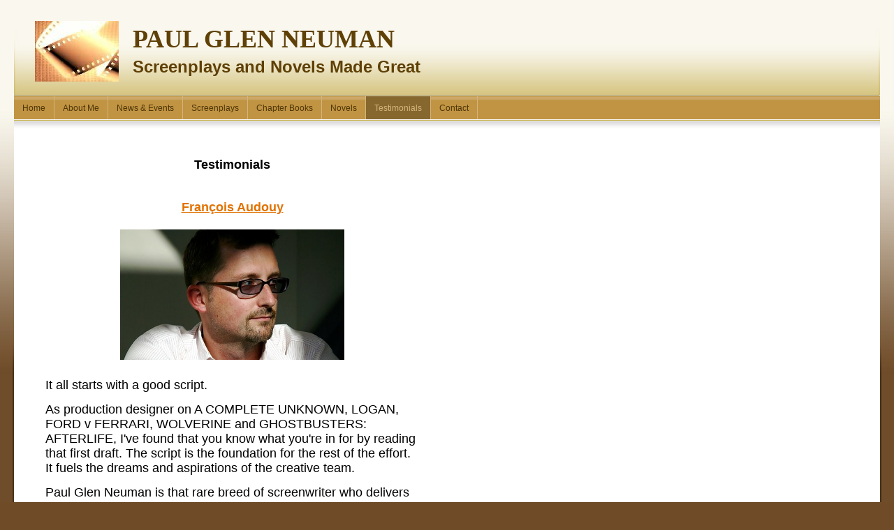

--- FILE ---
content_type: text/html; charset=UTF-8
request_url: https://pgneuman.com/Testimonials.php
body_size: 26332
content:
<?xml version="1.0" encoding="utf-8"?><!DOCTYPE html PUBLIC "-//W3C//DTD XHTML 1.0 Transitional//EN" "http://www.w3.org/TR/xhtml1/DTD/xhtml1-transitional.dtd">
<html xmlns="http://www.w3.org/1999/xhtml" xml:lang="en" lang="en">
<head>
<title>PAUL GLEN NEUMAN</title>
<meta http-equiv="Content-Type" content="text/html; charset=utf-8" />
<meta name="keywords" content="" />
<meta name="description" content="" />
<meta name="generator" content="Rvglobalsoft" />
<!-- Version: 6.4.75 PRO; Project name: Paul's Site-1; Project id: 65a59b32e9cad1253e23011ef0136f3f; Template Name: 22-545-1_gold_plain01_2; 
Published date: January 16, 2026, 5:47 10 (GMT -08:00) --> 
<link rel="stylesheet" href="https://pgneuman.com/style.css" type="text/css" />

<link rel="stylesheet" href="https://pgneuman.com/Verdana.css" type="text/css" />
<link rel="stylesheet" href="https://pgneuman.com/Navigator.css" type="text/css" />
<link rel="stylesheet" href="https://pgneuman.com/pathway.css" type="text/css" />


<script src="//www.google.com/recaptcha/api.js" async defer></script>
<link id ="linkcssglobal" rel="stylesheet" type="text/css" media="screen" href="https://pgneuman.com/js/jquery-ui/themes/base/ui.all.css" />
<script  type="text/javascript" src="https://pgneuman.com/js/jquery-ui/jquery.min.js"></script>
<script  type="text/javascript" src="https://pgneuman.com/js/jquery-ui/ui/minified/jquery-ui.min.js"></script>

<script  type="text/javascript" src="https://pgneuman.com/rvsincludefile/rvsheadpage.js"></script>


<script type="text/javascript" src="https://pgneuman.com/js/jquery.url.js"></script>
<!-- new navigation style 2013 -->
<link rel="stylesheet" type="text/css" href="https://pgneuman.com/js/publishNavigator/ddsmoothmenu.css" />
<link rel="stylesheet" type="text/css" href="https://pgneuman.com/js/publishNavigator/ddsmoothmenu-v.css" />

<script type="text/javascript" defer ="defer">

(function ($) {
$(document).ready(function() {
    var CurrentUrl = window.location.href;
    if (CurrentUrl.match(/(rvsindex.php)|(blogweb\/index)|(faqweb\/)/)) {
        page = (urlRefer != undefined) ? urlRefer : '';
    } else {
        rPath = CurrentUrl.match(/.*?(\/).*?/img);
        for (i=0;i< rPath.length;i++) {
            page = CurrentUrl.replace(/(.*?)\//,'');
            CurrentUrl = page;
        }
    }

    if ($.browser.webkit) {
	    window.addEventListener('load', function(){
	    	$(':-webkit-autofill').each(function(){
            	var text = $(this).val();
            	var name = $(this).attr('name');
            	$(this).after(this.outerHTML).remove();
            	$('input[name=' + name + ']').val(text);
            });
	    }, false);
	}


    var poiont = $('.rvnavigator a[href="' + page + '"]').parents("li").length;
    if (poiont > 0) {
        for (i=0;i<=poiont;i++) {
            if (page != '') {
            	$('.rvnavigator a[href="' + page + '"]').parents("li").eq(i).find('a:first').attr('class', 'current');
            }
        }
    }

    $('#jumpmenu').find('option').each(function() {
		if($(this).val() == window.location.href) {
			$(this).attr('selected', 'selected');
		}
	})
    
});
})($);

</script>

<script  type="text/javascript" src="https://pgneuman.com/rvsincludefile/rvscustomopenwindow.js"></script>



</head>

<body >
<table cellpadding="0" cellspacing="0" id="rv_top_adjust_width_0" width="100%" align="center" >
	<tr>
		<td align="right" valign="top" class="exl" width="20"><img src="images/img_03.jpg" alt="" width="20" height="536" /></td>
		<td align="left" valign="top" class="bgbody">
			<table cellpadding="0" cellspacing="0" width="100%">
				<tr>
					<td align="left" valign="top" class="bgtop">
						<!-- START LOGO -->
							<div style="position: absolute;">
								<div id="Layer1" style="position:relative; left:30px; top:30px; width:120; height:60; text-align:center; z-index:1; overflow:visible; white-space:nowrap;">            		<a href="https://pgneuman.com/Home.php" >
		    <img src="https://pgneuman.com/LOGO.jpg?c8754331d2ef52ce0dc0cf939a90ef9e"  width="120" height="87"border="0" alt="Logo" />
		</a></div>
							</div>
							<div style="position: absolute;">
								<div id="Layer2" style="position:relative; left:170px; top:35px; width:auto; height:auto; text-align:left; z-index:2; overflow:visible; white-space:nowrap;" class="company"><div><strong style="&quot;&quot;&quot;&quot;&quot;&quot;nullnull " face="Times New Roman" color="#000000"><font face="Verdana"><font style="font-size: 36px"><font size="null"></font><font style="font-size: 36px"></font>PAUL GLEN </font><font style="font-size: 36px">NEUMAN</font></font></strong></div></div>
							</div>
							<div style="position: absolute;">
								<div id="Layer3" style="position:relative; left:170px; top:70px; width:auto; height:auto; text-align:left; z-index:3; overflow:visible; white-space:nowrap;" class="slogan"><div><font face="Verdana"><br />
</font></div><font style="font-size: 24px">Screenplays and Novels Made Great</font></div>
							</div>
						<!-- END LOGO -->
<!-- START CUSTOM LAYER --><!-- END CUSTOM LAYER -->
<div id="fb-root"></div>
<!-- {literal} -->
<script id="scriptBuildFacebook" type="text/javascript">

//<![CDATA[

  (function(d, s, id) {
	  var js, fjs = d.getElementsByTagName(s)[0];
	  if (d.getElementById(id)) return;
	  js = d.createElement(s); js.id = id;
	  js.src = "//connect.facebook.net/en_US/sdk.js#xfbml=1&version=v2.8&appId=362039017157260";
	  fjs.parentNode.insertBefore(js, fjs);
  }(document, 'script', 'facebook-jssdk'));

//]]>

function getFrameFacebook() {

	if($('.fb-like-box').find('iframe').get(0) == undefined)
	{
		recursiveTimeout = setTimeout(function(){getFrameFacebook();},100);
		//console.log('undefined')
	} else {
		//console.log('sucess'+$('.fb-like-box').find('iframe').width()+'='+ fbWidth )
		if ($('.fb-like-box').find('iframe').width() != 0) {
			$('.fb-like-box').find('iframe').attr('width',fbWidth+'px').css('width',fbWidth);
			recursiveTimeout = setTimeout(function(){getFrameFacebook();},100);
			$('.fb-like-box').find('iframe').load(function(){
			clearTimeout(recursiveTimeout); })
		} else {
			$('.fb-like-box').find('iframe').attr('width',fbWidth+'px').css('width',fbWidth);
		       }
	}
}

$(document).ready(function(){
     var recursiveDetectWidth = setTimeout(function(){
			detectWidthFacebook();
	},500);

     function detectWidthFacebook(){
    	  if($('div.fbFanPageBlock').find('iframe').prop('tagName') == undefined){
    	   recursiveDetectWidth = setTimeout(function(){
				detectWidthFacebook();
			},500);
    	}else{
    	   var fbWidth = $('div.fbFanPageBlock').find('div[data-width]').attr('data-width');
    	   var fBody = $('div.fbFanPageBlock').find('iframe');

    	   fBody.load(function(){
				$(this).css('width',fbWidth);
    	   })
    	}
    	}
});

</script>
<!-- {/literal} -->
						<table cellpadding="0" cellspacing="0" width="100%">
							<tr>
								<td align="left" valign="top"><img src="images/img_01.jpg" alt="" width="9" height="137" /></td>
								<td align="left" valign="top" width="99%"><img src="images/spacer.gif" alt="" width="725" height="138" /></td>
								<td align="left" valign="top"><img src="images/img_02.jpg" alt="" width="7" height="137" /></td>
							</tr>
						</table>
					</td>
				</tr>
				<tr>
					<td align="left" valign="top" height="32" class="bgmenu"><div id="rvnavigator"><ul class="rvnavigator">
<li>
<a href="https://pgneuman.com/Home.php"   target="_self" ><span  pageid="3d7b4c26a5e1614d6aaf8367669a3d10"  is_homepage="1"  is_draft="0"  page_title=""  meta_keyword=""  meta_description=""  file_name="Home.php"  other_embed=""  page_css="" >Home</span></a></li>
<li>
<a href="https://pgneuman.com/About-Me.php"   target="_self" ><span  pageid="e36af2fe01e52db5fb4cf9e03c903b24"  is_homepage="0"  is_draft="0"  page_title=""  meta_keyword=""  meta_description=""  file_name="About-Me.php"  other_embed=""  page_css="" >About Me</span></a></li>
<li>
<a href="https://pgneuman.com/News--and--Events.php"   target="_self" ><span  pageid="3c45c4565ad8ceae7b4351e2013c3950"  is_homepage="0"  is_draft="0"  page_title=""  meta_keyword=""  meta_description=""  file_name="News--and--Events.php"  other_embed=""  page_css="" >News & Events</span></a></li>
<li>
<a href="https://pgneuman.com/Screenplays.php"   target="_self" ><span  pageid="7f325d77b7f8de4ee52a347e60e92ed7"  is_homepage="0"  is_draft="0"  page_title=""  meta_keyword=""  meta_description=""  file_name="Screenplays.php"  other_embed=""  page_css="" >Screenplays</span></a></li>
<li>
<a href="https://pgneuman.com/Chapter-Books.php"   target="_self" ><span  pageid="b5a907f7363dfa473297049f575786e5"  is_homepage="0"  is_draft="0"  page_title=""  meta_keyword=""  meta_description=""  file_name="Chapter-Books.php"  other_embed=""  page_css="" >Chapter Books</span></a></li>
<li>
<a href="https://pgneuman.com/Novels.php"   target="_self" ><span  pageid="33f8f17ddff07d3ee90c9e64688e8d95"  is_homepage="0"  is_draft="0"  page_title=""  meta_keyword=""  meta_description=""  file_name="Novels.php"  other_embed=""  page_css="" >Novels</span></a></li>
<li>
<a href="https://pgneuman.com/Testimonials.php"   target="_self" ><span  pageid="3c60e4691a0154acb033100459a7143c"  is_homepage="0"  is_draft="0"  page_title=""  meta_keyword=""  meta_description=""  file_name="Testimonials.php"  other_embed=""  page_css="" >Testimonials</span></a></li>
<li>
<a href="https://pgneuman.com/Contact.php"   target="_self" ><span  pageid="e33df91d72dc44bc081bd52b96ae4c25"  is_homepage="0"  is_draft="0"  page_title=""  meta_keyword=""  meta_description=""  file_name="Contact.php"  other_embed=""  page_css="" >Contact</span></a></li>
</ul></div>
<div class="clear"></div>
</td>
				</tr>
				<tr>
					<td align="left" valign="top" bgcolor="#FFFFFF">
						<table cellpadding="0" cellspacing="0" width="100%">
							<tr>
								<td align="left" class="line"><img src="images/spacer.gif" alt="" width="1" height="14" /></td>
							</tr>
							
<tr><td align="center" class="content_margin_top"></td></tr>
 
							<!-- Begin PATHWAY and ICON -->
							<tr>
								<td class="magin">
									<table cellpadding="0" cellspacing="0" width="100%">
										<tr>
											<!-- Begin PATHWAY -->
											<td align="left" width="99%"></td>
											<!-- End PATHWAY -->
											<!-- Begin ICON -->
											<td align="right"><!--Cannot get icon--></td>
											<!-- End ICON -->
										</tr>
									</table>																		
								</td>
							</tr>
							<!-- End PATHWAY and ICON -->
							<tr>
								<td align="left" valign="top">
									<table cellpadding="0" cellspacing="0" width="100%">
										<tr>
											 
											<td align="left" valign="top" class="magin" id="rv_adjust_width_40" width="100%"><div class="content_margin_left_right">
<table cellpadding="0" border="0"cellspacing="0" width="100%">  <tr > <td align="left" valign="top" width="50%" id="layout_zone1"  class="layoutHor" style = ""><blockquote>
<blockquote>
<blockquote>
<div><span></span><span></span>&nbsp;</div>
<div align="center"><span><font style="font-size: large"><strong>Testimonials<script>
  (function(i,s,o,g,r,a,m){i['GoogleAnalyticsObject']=r;i[r]=i[r]||function(){
  (i[r].q=i[r].q||[]).push(arguments)},i[r].l=1*new Date();a=s.createElement(o),
  m=s.getElementsByTagName(o)[0];a.async=1;a.src=g;m.parentNode.insertBefore(a,m)
  })(window,document,'script','//www.google-analytics.com/analytics.js','ga');

  ga('create', 'UA-67000205-1', 'auto');
  ga('send', 'pageview');

</script></strong></font></span></div>
<div align="center">&nbsp;</div>
<div align="center">&nbsp;</div></blockquote>
<div align="center"><span><font style="font-size: large"><strong><a title="" target="_blank" href="http://www.audouy.com/" unselectable="off">François Audouy</a></strong></font></span><br />
</div>
<div align="center"><span><font style="font-size: large"><br />
</font></span></div>
<div align="center"><span><font style="font-size: large"><img src="https://pgneuman.com/images/FrancoisII.jpeg" title="" alt="" width="321" height="187" border="0" /><br />
</font></span></div>
<div>&nbsp;</div></blockquote>
<div unselectable="off" align="left"><span><span><font style="font-size: large">It all starts with a good script. </font></span></span><br unselectable="off" />
<span><span></span></span><br unselectable="off" />
<span><span><font style="font-size: large">As production designer on A COMPLETE UNKNOWN, LOGAN, FORD v FERRARI, WOLVERINE and GHOSTBUSTERS: AFTERLIFE, </font></span></span><span style="font-size: large">I've found that you know what you're in for by reading that first draft. The script is the foundation for the rest of the effort. It fuels the dreams and aspirations of the creative team.&nbsp;</span></div>
<div unselectable="off" align="left"><span><span></span></span><br unselectable="off" />
<span><span><font style="font-size: large">Paul Glen Neuman is that rare breed of screenwriter who delivers fun to read, commercial, technically-proficient scripts. There are&nbsp;tremendous opportunities in his collection for someone to build their dreams upon.</font></span></span><br unselectable="off" />
<span><span></span></span><br unselectable="off" />
<span><span><font style="font-size: large">I encourage any producer to take a serious look at this talented screenwriter and his extensive library of scripts</font></span><font style="font-size: larger">.</font></span></div>
<blockquote>
<blockquote>
<div unselectable="off" align="left"><font style="font-size: larger">&nbsp;</font></div>
<div unselectable="off" align="left">&nbsp;</div>
<div unselectable="off" align="center"><font style="font-size: large"><strong><a title="" href="http://www.imdb.com/name/nm0293626/">Lois Freeman-Fox</a></strong></font></div></blockquote>
<div unselectable="off" align="center">&nbsp;</div>
<div unselectable="off" align="center"><img title="" alt="" src="https://pgneuman.com/images/LoisII.jpg" width="226" height="250" /></div>
<div unselectable="off" align="left">&nbsp;</div><span unselectable="off"></span></blockquote><span unselectable="off">
<div unselectable="off" align="left"><span><font style="font-size: large">I am a feature film editor and a member of American Cinema Editors (A.C.E.), the Motion Picture Academy and the Television Academy. I have been awarded an Emmy and and A.C.E. Eddy for my work. </font></span></div>
<div unselectable="off" align="left"><span></span>&nbsp;</div>
<div unselectable="off" align="left"><span></span><span><font style="font-size: large">I have known Paul Glen Neuman for twenty years. As an avid fan of Mr. Neuman's writing, I never fail to be amazed at his versatility -- from Comedy, to Thriller to Sci-Fi and Drama.</font></span></div>
<div unselectable="off" align="left"><span><font style="font-size: large">&nbsp;</font></span></div>
<div unselectable="off" align="left"><span><font style="font-size: large">Mr. Neuman has an outrageous sense of humor and exceptional talent for creating well drawn, vivid characters. His scripts are funny, clever and very marketable.</font></span></div></span>
<blockquote><span unselectable="off">
<div unselectable="off" align="left"><span><font style="font-size: large">&nbsp;</font></span></div></span><span unselectable="off"></span></blockquote></blockquote>
<blockquote><span unselectable="off"><font unselectable="off" size="1">
<div unselectable="off" align="left"><strong>&nbsp;</strong></div>
<div unselectable="off" align="center"><strong>&nbsp;</strong></div></font></span></blockquote>
<blockquote><span unselectable="off"><font unselectable="off" size="1">
<div unselectable="off" align="center"><strong><font style="font-size: large"><a title="" href="http://www.imdb.com/name/nm0973443/">Ann Luly</a></font></strong></div>
<div unselectable="off" align="center">&nbsp;</div>
<div unselectable="off" align="center">&nbsp;</div>
<div unselectable="off" align="center"><img title="" alt="" src="https://pgneuman.com/images/sexkitten.jpg" width="265" height="300" /></div></font></span></blockquote><span unselectable="off">
<div unselectable="off" align="left"><span></span>&nbsp;</div></span>
<blockquote>
<blockquote><span unselectable="off"></span></blockquote><span unselectable="off">
<div unselectable="off" align="left"><span><font style="font-size: large">I have been in this crazy entertainment business for over thirty years. During this time I've observed how people interact with coworkers.</font></span><br />
</div></span><span unselectable="off">
<div unselectable="off" align="left"><span><font style="font-size: large">&nbsp;</font></span></div>
<div unselectable="off" align="left"><span><font style="font-size: large">The best individuals are those who hold their passions as high as their respect for others. This is especially important in an industry where passions sometime rob you of your feelings.</font></span></div></span></blockquote><span unselectable="off"></span><span unselectable="off"></span>
<blockquote><span unselectable="off">
<div unselectable="off" align="left"><span><font style="font-size: large">I am a long time friend and associate of Paul Glen Neuman. We've known each other twenty years. He follows his passion and treats everyone around him with love, respect and gratitude.</font></span></div></span></blockquote>
<blockquote><span unselectable="off">
<div unselectable="off" align="left"><span><font style="font-size: large">Over the years, I've been fortunate enough to produce a few movies and work on many productions.&nbsp; I am currently working side by side with Paul on projects based upon several of his screenplays. He is a truly wonderful human being inside and out!</font></span></div></span></blockquote>
<blockquote><span unselectable="off">
<div unselectable="off" align="left"><span><font style="font-size: large">To anyone reading these testimonials, take note: If you are looking for an amazing, funny and oh so talented writer, your search is over! Paul is one of the best!</font></span></div></span></blockquote>
<blockquote><span unselectable="off">
<div unselectable="off" align="left"><span><font style="font-size: large">With genuine love, he turns words into laughter and tears. He pours his heart and soul into his projects and holds nothing back.</font></span></div></span></blockquote>
<blockquote><span unselectable="off">
<div unselectable="off" align="left"><span><font style="font-size: large">Paul always give it his all, which shows in all of his scripts, books and writing he does for magazines.</font></span></div></span></blockquote><span unselectable="off">
<div unselectable="off" align="left"><span></span>&nbsp;</div></span><span unselectable="off">
<div unselectable="off" align="left"><span></span>&nbsp;</div>
<div unselectable="off" align="center"><span><strong><font style="font-size: large"><a title="" href="http://sydneyleblanc.com/">Sydney LeBlanc</a></font></strong></span></div>
<div unselectable="off" align="center"><span></span>&nbsp;</div>
<div unselectable="off" align="center"><span><img title="" alt="" src="https://pgneuman.com/images/syd__3a.jpg" width="212" height="250" /></span></div><font unselectable="off" size="1">
<div unselectable="off" align="center"><strong>&nbsp; </strong></div></font></span>
<blockquote><span unselectable="off">
<div unselectable="off" align="left"><span><font style="font-size: large">I work in the turbulent and volatile world of financial services. Skilled writers are exceedingly hard to find in my business. In 1981, luck brought me a skilled wordsmith and storyteller -- Paul Glen Neuman.</font></span></div></span></blockquote>
<blockquote><span unselectable="off">
<div unselectable="off" align="left"><span><font style="font-size: large">As founding editor of Registered Representative, the nation's first trade publication for brokers, I quickly realized early in my career that genuinely talented writers were scarce. Even rarer were those who specialized in certain genres or industries, but who could also adapt to other situations if they arose. Well, that was Paul.</font></span></div></span></blockquote><span unselectable="off">
<div unselectable="off" align="left"><span><font style="font-size: large"></font></span></div></span>
<blockquote><span unselectable="off">
<div unselectable="off" align="left"><span><font style="font-size: large">He was able to immediately undertake major interviews and assignments of the highest caliber, including interfacing with presidents and CEOs of major Wall Street firms and stock exchanges with ease.</font></span></div></span></blockquote>
<blockquote><span unselectable="off">
<div unselectable="off" align="left"><span><font style="font-size: large">To say I was relieved to have Paul as my associate editor is an understatement; to say I was impressed, well, let's say thus began our long friendship and working relationship.</font></span></div></span></blockquote>
<blockquote><span unselectable="off">
<div unselectable="off" align="left"><span><font style="font-size: large">I may not be in the film industry, but I love movies and can appreciate the challenges screenwriters like Paul face as they strive to produce their best work time after time. </font></span></div></span></blockquote><span unselectable="off">
<div unselectable="off" align="left"><span><font style="font-size: large"></font></span></div></span>
<blockquote><span unselectable="off">
<div unselectable="off" align="left"><span><font style="font-size: large">Screenwriting and creating dialogue confounds me, so I greatly admire the extraordinary writing and creative thinking that spills across every typewritten page.</font></span></div></span></blockquote><span unselectable="off"></span>
<blockquote><span unselectable="off">
<div unselectable="off" align="left"><span></span><span><font style="font-size: large">Paul is an exceptional &quot;skillful wordsmith&quot; who is a brilliant storyteller. I never tire of reading each new screenplay. Better said, I eagerly await each one, all while trying to coax hints from Paul about the story as he writes...but to no avail. I just have to be patient.</font></span></div></span></blockquote>
<blockquote><span unselectable="off">
<div unselectable="off" align="left"><span><font style="font-size: large">Would I pay to go see a movie based on one of Paul's scripts? You bet! Not only would I be first in line, I'd even spring for the popcorn.</font></span></div></span></blockquote><span unselectable="off"><font unselectable="off" size="1"></font></span><span unselectable="off"><font unselectable="off" size="1">
<div unselectable="off" align="center">&nbsp;</div>
<div unselectable="off" align="center">&nbsp;</div>
<div unselectable="off" align="center">&nbsp;</div>
<div unselectable="off" align="center"><span style="font-family: Arial; font-size: 10pt" unselectable="off"><font unselectable="off" size="1">Copyright</font>&nbsp;© <font unselectable="off" size="1">2026 Paul Glen Neuman. All rights reserved.</font></span></div></font></span><br />
<span unselectable="off"><font unselectable="off" size="1">
<div unselectable="off" align="center">
&nbsp;</div></font></span>
<div align="center"><span style="font-family: Arial; font-size: 10pt" unselectable="off"></span><span style="font-family: Arial; font-size: 10pt" unselectable="off"><font unselectable="off" size="1">&nbsp;</font></span></div><font unselectable="off" size="1"></font>
<div align="center">&nbsp;</div>
<div unselectable="off" align="left"><span></span>&nbsp;</div>
<div unselectable="off" align="left"><font face="Arial">&nbsp;</font></div><font face="Arial">
<div unselectable="off" align="center"><span style="font-family: Arial; font-size: 10pt" unselectable="off"></span>&nbsp;</div></font><br />
<font face="Arial">
<div unselectable="off" align="center">
&nbsp;</div>
<div unselectable="off" align="center">&nbsp;</div><span style="font-family: Arial; font-size: 10pt" unselectable="off"><font unselectable="off" size="1">
<div unselectable="off" align="left"><span></span>&nbsp;</div>
<div unselectable="off" align="left"><span></span>&nbsp;</div>
<div unselectable="off" align="center"><span></span></div></font>
<div unselectable="off" align="center">&nbsp;</div>
<div unselectable="off" align="center">&nbsp;</div></span></font>
<div unselectable="off" align="center"><span style="font-family: Arial; font-size: 10pt" unselectable="off"></span>&nbsp;</div><font style="font-size: larger">
<div unselectable="off" align="center">&nbsp;</div>
<div unselectable="off" align="left">&nbsp;</div></font>
<div unselectable="off" align="left"><font style="font-size: larger"><br />
</font></div>
<div unselectable="off" align="left"><font style="font-size: larger"><br />
</font></div>
<div unselectable="off" align="left">&nbsp;</div></td>  <td align="left" valign="top" width="50%" id="layout_zone2"  class="layoutHor" style = ""><div align="center">&nbsp;</div></td> </tr></table>
</div></td>
											 
										</tr>
									</table>														
								</td>
							</tr>
							<!-- Begin FOOTER -->
							<tr>
								<td align="center" class="magin"></td>
							</tr>
							<!-- End FOOTER -->

							 
<tr><td align="center" class="content_margin_bottom"></td></tr>

							<tr>
								<td height="25" align="center" valign="bottom">
									<table cellpadding="0" cellspacing="0">
										<tr>
											<td align="center" valign="bottom" class="marginpw"></td>
											<td width="8"></td>
											<td align="center" valign="bottom" class="marginpw"></td>
										</tr>
									</table>			
								</td>
							</tr>
						</table>
					</td>
				</tr>
			</table>
		</td>
		<td align="left" valign="top" class="exr" width="20"><img src="images/img_04.jpg" alt="" width="20" height="536" /></td>
	</tr>
	<tr>
		<td class="exl"></td>
		<td align="right" valign="top" class="bgbottom"><img src="images/spacer.gif" alt="" width="1" height="2" /></td>
		<td class="exr"></td>
	</tr>
	<tr>
		<td colspan="3"><img src="images/spacer.gif" alt="" width="1" height="20" /></td>
	</tr>
</table>
</body>
</html>


--- FILE ---
content_type: text/css
request_url: https://pgneuman.com/style.css
body_size: 1073
content:
.company{
	font-family: verdana,arial,helvetica;
	font-size: 15px;
	color: #5F4006;
	font-weight:bold;
}

.slogan {
	font-family: verdana,arial,helvetica;
	font-size: 11px;
	color: #5F4006;
	font-weight: bold;
}

.magin {
	padding:5px;
}
table { 
	font-size:100%;
} 
body { font-size:76%;
	margin:0;
	padding:0; 
	background-image: url(images/bgindex.jpg); 
	background-position:left top; 
	background-repeat:repeat-x; 
	background-color:#6F4B28; 
}

a:link {color: #E17200; text-decoration: underline;}
a:visited {color: #E17200; text-decoration: underline;}
a:hover {color: #D43004; text-decoration: underline;}
a:active {color: #D43004; text-decoration: underline;}

.bgmenu{ 
	background-image: url(images/bgmenu.jpg); 
	background-position:top; 
	background-repeat:repeat-x;
	background-color:#C09442;	
}
.bgtop{ background-image: url(images/bgtop.jpg);}
.bgbottom{ background-color:#483119;}
.bgbody{ background-color:#FFFFFF;}
.line{ background-image: url(images/line.jpg);}
.exr{ background-image: url(images/exr.jpg);}
.exl{ background-image: url(images/exl.jpg);}

--- FILE ---
content_type: text/css
request_url: https://pgneuman.com/Navigator.css
body_size: 3136
content:
/****  tab_middle ****/



ul.rvnavigator {

	margin: 0px;

	padding: 0px;

	position: relative;

	z-index:99;

}

 

ul.rvnavigator li{

	margin: 0px;

	padding: 0px;

	color: #4F3607;

	text-align: left;

	display:inline; 

	list-style: none;

	margin: 0px;

	padding: 0px;

	float:left;

	position: relative;

} 

ul.rvnavigator li a {text-decoration: none;  white-space:nowrap;}



ul.rvnavigator a{

	padding: 10px 12px 9px 12px;

	color: #4F3607;

	border-right: 1px solid #D3B47B;

	display:block;

}

ul.rvnavigator li a:hover{

	background-color: #86672E;

	color: #D3B47B;

}

ul.rvnavigator a.current{

	background-color: #86672E;

	color: #D3B47B;

	padding: 10px 12px 9px 12px;

	border-right: 1px solid #D3B47B;

	display:block;

}





/*  css for submenu */





ul.rvnavigator ul {

	left: 0px; 

	top: 100%;

	display: none; /*visibility: hidden;*/

	position: absolute;

	padding:0px; /* Change */

	z-index:25;

	width: auto; 

	margin: 0;

	list-style: none;

	

	border: #8B6B30 1px solid; /*subframe*/

	background-color: #C09442;

	text-indent: 0px; /* Change */

	cursor:pointer;

}

ul.rvnavigator ul ul{

	width: 150px; /* Sub Menu Width */ 

	word-wrap: break-word;

	top: 0; 

	left: 100%; 

	background-color: #C09442; 

}

ul.rvnavigator ul li {

	word-wrap: break-word;

	text-align: left;

	border-bottom: 1px solid #86672E;

	margin: 0px;

	padding: 0px;

	width:150px;

	background-image:none;

}



/* 1st Submenu */

ul.rvnavigator li:hover li a {

	white-space:normal;

	 

	color: #4F3607;   

	text-decoration: none;

	position: relative;

	display:block;

	padding:3px;

}

/* 1st Submenu Hover  */

ul.rvnavigator li:hover li a:hover {

	

	color: #FFFDF8;

	text-decoration:none; 

	background-color:#86672E;

	position: relative;

	display:block;

	padding:3px;

}

/* 2nd Submenu */

ul.rvnavigator li:hover li:hover li a {

	 

	color: #4F3607;   

	text-decoration: none;

	position: relative;

	display:block;

	padding:3px;

}

/* 2nd Submenu Hover  */

ul.rvnavigator li:hover li:hover li a:hover{

	 

	color: #FFFDF8; 

	text-decoration:none; 

	background-color:#86672E;

	position: relative;

	display:block;

	padding:3px;

}

/* Hover Function - Do Not Move */

ul.rvnavigator li:hover ul ul,ul.rvnavigator li:hover ul ul ul {

	 display: none; 

 }

ul.rvnavigator li:hover ul,ul.rvnavigator ul li:hover ul,ul.rvnavigator ul ul li:hover ul { 

	display: block; 

}

.rvarrowsubmenu{ 

	float:right;

	padding-left:5px; 

}

ul.rvnavigator li:hover li a.arrowOne {

	background-image:url(images/gold_arrow.gif); 

	background-position:right bottom; 

	background-repeat:no-repeat;

}

ul.rvnavigator li:hover li a.arrowsubOne {

	background-image:url(images/gold_linkarrow.gif); 

	background-position:right center; 

	background-repeat:no-repeat;

}

.item .fwdarr {

	right: 7px;

	top: 5px; 

	position: absolute;	

}

ul.rvnavigator ul ul { border: #8B6B30 1px solid; } 
ul.rvnavigator ul ul li { border-bottom:1px solid #8B6B30; } 


--- FILE ---
content_type: text/plain
request_url: https://www.google-analytics.com/j/collect?v=1&_v=j102&a=625322773&t=pageview&_s=1&dl=https%3A%2F%2Fpgneuman.com%2FTestimonials.php&ul=en-us%40posix&dt=PAUL%20GLEN%20NEUMAN&sr=1280x720&vp=1280x720&_u=IEBAAEABAAAAACAAI~&jid=1691699386&gjid=1597007421&cid=991535792.1768990602&tid=UA-67000205-1&_gid=351989005.1768990602&_r=1&_slc=1&z=977856169
body_size: -449
content:
2,cG-5C22DLZX28